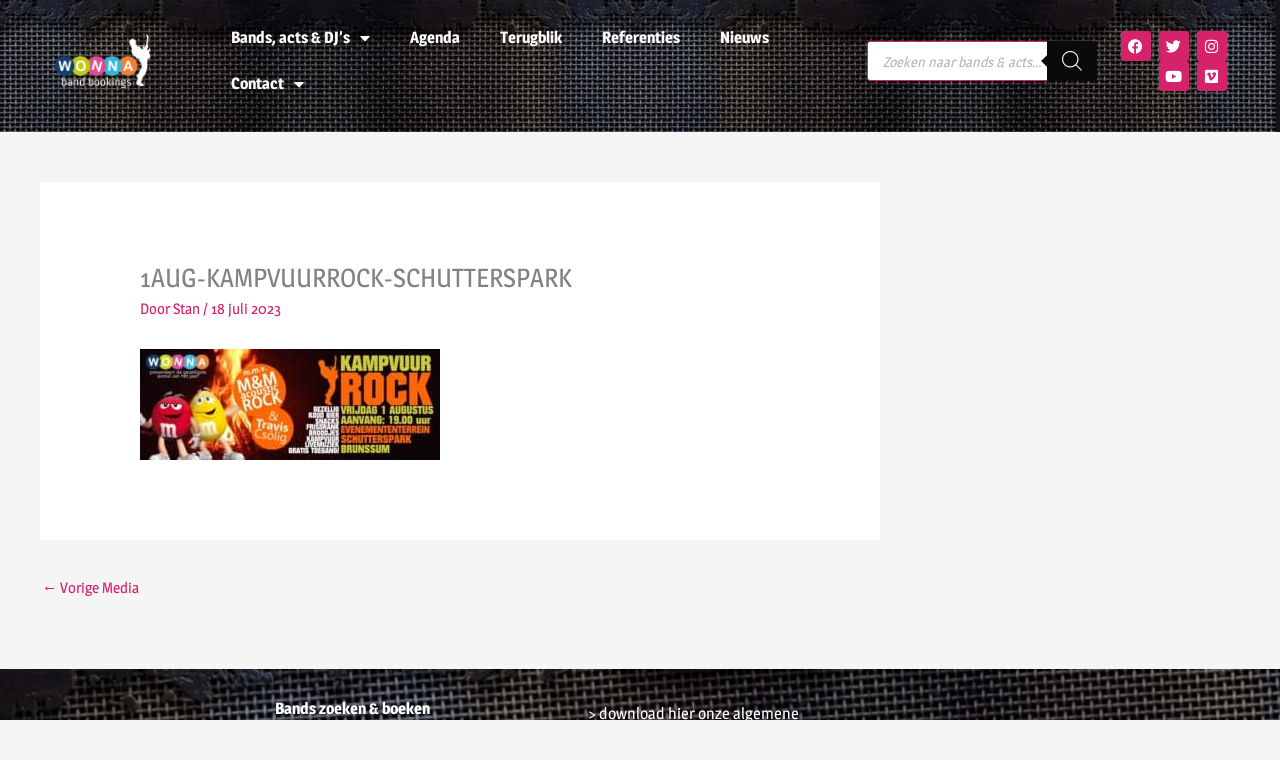

--- FILE ---
content_type: text/css
request_url: https://wonna.nl/wp-content/uploads/elementor/css/post-6183.css?ver=1768529936
body_size: 1216
content:
.elementor-6183 .elementor-element.elementor-element-3c9592b > .elementor-container > .elementor-column > .elementor-widget-wrap{align-content:center;align-items:center;}.elementor-6183 .elementor-element.elementor-element-3c9592b:not(.elementor-motion-effects-element-type-background), .elementor-6183 .elementor-element.elementor-element-3c9592b > .elementor-motion-effects-container > .elementor-motion-effects-layer{background-color:#303030;background-image:url("https://wonna.nl/wp-content/uploads/2023/04/BG_HEADER_LR-1.jpg");background-position:center center;background-repeat:no-repeat;background-size:cover;}.elementor-6183 .elementor-element.elementor-element-3c9592b > .elementor-container{max-width:1920px;}.elementor-6183 .elementor-element.elementor-element-3c9592b{transition:background 0.3s, border 0.3s, border-radius 0.3s, box-shadow 0.3s;margin-top:-10px;margin-bottom:-10px;padding:10px 30px 10px 30px;z-index:9999;}.elementor-6183 .elementor-element.elementor-element-3c9592b > .elementor-background-overlay{transition:background 0.3s, border-radius 0.3s, opacity 0.3s;}.elementor-6183 .elementor-element.elementor-element-d63755e.elementor-column > .elementor-widget-wrap{justify-content:center;}.elementor-6183 .elementor-element.elementor-element-d63755e > .elementor-element-populated{margin:5px 5px 5px 5px;--e-column-margin-right:5px;--e-column-margin-left:5px;}.elementor-6183 .elementor-element.elementor-element-658243a > .elementor-widget-container{margin:10px 10px 10px 10px;}.elementor-6183 .elementor-element.elementor-element-658243a img{width:100%;}.elementor-6183 .elementor-element.elementor-element-9fd2cb6.elementor-column > .elementor-widget-wrap{justify-content:flex-start;}.elementor-6183 .elementor-element.elementor-element-9fd2cb6 > .elementor-element-populated{margin:5px 5px 5px 5px;--e-column-margin-right:5px;--e-column-margin-left:5px;}.elementor-6183 .elementor-element.elementor-element-b167300 > .elementor-widget-container{margin:0px 20px 0px 20px;}.elementor-6183 .elementor-element.elementor-element-b167300 .elementor-menu-toggle{margin:0 auto;background-color:#D6226A00;}.elementor-6183 .elementor-element.elementor-element-b167300 .elementor-nav-menu .elementor-item{font-family:"Magra", Sans-serif;font-size:16px;font-weight:700;}.elementor-6183 .elementor-element.elementor-element-b167300 .elementor-nav-menu--main .elementor-item{color:var( --e-global-color-astglobalcolor5 );fill:var( --e-global-color-astglobalcolor5 );}.elementor-6183 .elementor-element.elementor-element-b167300 .elementor-nav-menu--main .elementor-item:hover,
					.elementor-6183 .elementor-element.elementor-element-b167300 .elementor-nav-menu--main .elementor-item.elementor-item-active,
					.elementor-6183 .elementor-element.elementor-element-b167300 .elementor-nav-menu--main .elementor-item.highlighted,
					.elementor-6183 .elementor-element.elementor-element-b167300 .elementor-nav-menu--main .elementor-item:focus{color:var( --e-global-color-astglobalcolor0 );fill:var( --e-global-color-astglobalcolor0 );}.elementor-6183 .elementor-element.elementor-element-b167300 .elementor-nav-menu--main:not(.e--pointer-framed) .elementor-item:before,
					.elementor-6183 .elementor-element.elementor-element-b167300 .elementor-nav-menu--main:not(.e--pointer-framed) .elementor-item:after{background-color:var( --e-global-color-astglobalcolor0 );}.elementor-6183 .elementor-element.elementor-element-b167300 .e--pointer-framed .elementor-item:before,
					.elementor-6183 .elementor-element.elementor-element-b167300 .e--pointer-framed .elementor-item:after{border-color:var( --e-global-color-astglobalcolor0 );}.elementor-6183 .elementor-element.elementor-element-b167300 .elementor-nav-menu--dropdown .elementor-item, .elementor-6183 .elementor-element.elementor-element-b167300 .elementor-nav-menu--dropdown  .elementor-sub-item{font-weight:700;}.elementor-6183 .elementor-element.elementor-element-b167300 div.elementor-menu-toggle{color:var( --e-global-color-accent );}.elementor-6183 .elementor-element.elementor-element-b167300 div.elementor-menu-toggle svg{fill:var( --e-global-color-accent );}.elementor-6183 .elementor-element.elementor-element-fa414b4 > .elementor-widget-container{margin:0px 10px 0px 10px;padding:0px 20px 0px 0px;}.elementor-6183 .elementor-element.elementor-element-cad8113.elementor-column > .elementor-widget-wrap{justify-content:flex-end;}.elementor-6183 .elementor-element.elementor-global-6186{--grid-template-columns:repeat(0, auto);width:auto;max-width:auto;--icon-size:15px;--grid-column-gap:5px;--grid-row-gap:0px;}.elementor-6183 .elementor-element.elementor-global-6186 .elementor-widget-container{text-align:right;}.elementor-6183 .elementor-element.elementor-global-6186 > .elementor-widget-container{margin:0px 10px 0px 10px;}.elementor-6183 .elementor-element.elementor-global-6186 .elementor-social-icon{background-color:var( --e-global-color-accent );}.elementor-6183 .elementor-element.elementor-global-6186 .elementor-social-icon i{color:var( --e-global-color-astglobalcolor5 );}.elementor-6183 .elementor-element.elementor-global-6186 .elementor-social-icon svg{fill:var( --e-global-color-astglobalcolor5 );}.elementor-6183 .elementor-element.elementor-global-6186 .elementor-social-icon:hover{background-color:var( --e-global-color-astglobalcolor5 );}.elementor-6183 .elementor-element.elementor-global-6186 .elementor-social-icon:hover i{color:var( --e-global-color-secondary );}.elementor-6183 .elementor-element.elementor-global-6186 .elementor-social-icon:hover svg{fill:var( --e-global-color-secondary );}.elementor-theme-builder-content-area{height:400px;}.elementor-location-header:before, .elementor-location-footer:before{content:"";display:table;clear:both;}@media(max-width:1024px){.elementor-6183 .elementor-element.elementor-element-b167300 .elementor-nav-menu--dropdown .elementor-item, .elementor-6183 .elementor-element.elementor-element-b167300 .elementor-nav-menu--dropdown  .elementor-sub-item{font-size:16px;}.elementor-6183 .elementor-element.elementor-element-b167300 .elementor-nav-menu--dropdown a{padding-left:30px;padding-right:30px;}.elementor-6183 .elementor-element.elementor-element-b167300 .elementor-nav-menu--main > .elementor-nav-menu > li > .elementor-nav-menu--dropdown, .elementor-6183 .elementor-element.elementor-element-b167300 .elementor-nav-menu__container.elementor-nav-menu--dropdown{margin-top:20px !important;}.elementor-6183 .elementor-element.elementor-element-fa414b4 > .elementor-widget-container{padding:0px 0px 0px 0px;}.elementor-6183 .elementor-element.elementor-global-6186{--grid-column-gap:5px;--grid-row-gap:5px;}}@media(min-width:768px){.elementor-6183 .elementor-element.elementor-element-d63755e{width:12%;}.elementor-6183 .elementor-element.elementor-element-9fd2cb6{width:55%;}.elementor-6183 .elementor-element.elementor-element-1473585{width:17.753%;}.elementor-6183 .elementor-element.elementor-element-cad8113{width:15%;}}@media(max-width:1024px) and (min-width:768px){.elementor-6183 .elementor-element.elementor-element-d63755e{width:20%;}.elementor-6183 .elementor-element.elementor-element-9fd2cb6{width:20%;}.elementor-6183 .elementor-element.elementor-element-1473585{width:25%;}.elementor-6183 .elementor-element.elementor-element-cad8113{width:35%;}}@media(max-width:767px){.elementor-6183 .elementor-element.elementor-element-658243a img{height:75px;}.elementor-6183 .elementor-element.elementor-element-9fd2cb6{width:100%;}.elementor-6183 .elementor-element.elementor-element-9fd2cb6.elementor-column > .elementor-widget-wrap{justify-content:space-between;}.elementor-6183 .elementor-element.elementor-element-fa414b4 > .elementor-widget-container{padding:0px 0px 0px 0px;}.elementor-6183 .elementor-element.elementor-element-cad8113.elementor-column > .elementor-widget-wrap{justify-content:center;}.elementor-6183 .elementor-element.elementor-global-6186{--grid-column-gap:5px;--grid-row-gap:5px;}}